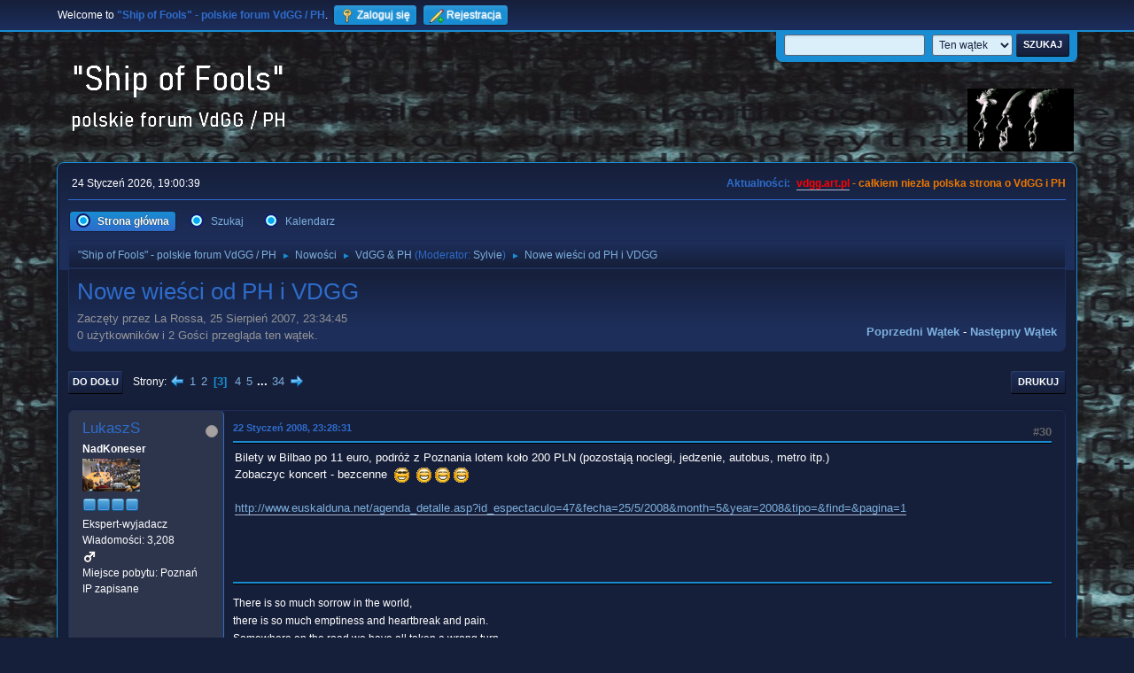

--- FILE ---
content_type: text/html; charset=UTF-8
request_url: https://vdgg.art.pl/forum/index.php?PHPSESSID=f950c02bb12e7c4761170f4c38b1efb2&topic=25.msg1271
body_size: 10845
content:
<!DOCTYPE html>
<html lang="pl-PL">
<head>
	<meta charset="UTF-8">
	<link rel="stylesheet" href="https://vdgg.art.pl/forum/Themes/Blue_Space2.1.2a/css/minified_7629cc85472faeb0192d080ff140fd84.css?smf216_1750967224">
	<style>
	img.avatar { max-width: 65px !important; max-height: 65px !important; }
	
	</style>
	<script>
		var smf_theme_url = "https://vdgg.art.pl/forum/Themes/Blue_Space2.1.2a";
		var smf_default_theme_url = "https://vdgg.art.pl/forum/Themes/default";
		var smf_images_url = "https://vdgg.art.pl/forum/Themes/Blue_Space2.1.2a/images";
		var smf_smileys_url = "https://vdgg.art.pl/forum/Smileys";
		var smf_smiley_sets = "default,classic,aaron,akyhne,fugue,alienine";
		var smf_smiley_sets_default = "akyhne";
		var smf_avatars_url = "https://vdgg.art.pl/forum/avatars";
		var smf_scripturl = "https://vdgg.art.pl/forum/index.php?PHPSESSID=f950c02bb12e7c4761170f4c38b1efb2&amp;";
		var smf_iso_case_folding = false;
		var smf_charset = "UTF-8";
		var smf_session_id = "c4869bbcdb9caff8ffe9a3defcbf6717";
		var smf_session_var = "cf0fef1";
		var smf_member_id = 0;
		var ajax_notification_text = 'Ładowanie...';
		var help_popup_heading_text = 'Zagubiłeś się? Pozwól mi wyjaśnić:';
		var banned_text = 'Przepraszamy Gość, zostałeś zbanowany na tym forum!';
		var smf_txt_expand = 'Rozwiń';
		var smf_txt_shrink = 'Zwiń';
		var smf_collapseAlt = 'Ukryj';
		var smf_expandAlt = 'Pokaż';
		var smf_quote_expand = false;
		var allow_xhjr_credentials = false;
	</script>
	<script src="https://ajax.googleapis.com/ajax/libs/jquery/3.6.3/jquery.min.js"></script>
	<script src="https://vdgg.art.pl/forum/Themes/default/scripts/jquery.sceditor.bbcode.min.js?smf216_1750967224"></script>
	<script src="https://vdgg.art.pl/forum/Themes/Blue_Space2.1.2a/scripts/minified_9f70d81ddca1de930045c02f588d302f.js?smf216_1750967224"></script>
	<script src="https://vdgg.art.pl/forum/Themes/Blue_Space2.1.2a/scripts/minified_c450495f9af49152717e2b715c413b1f.js?smf216_1750967224" defer></script>
	<script>
		var smf_smileys_url = 'https://vdgg.art.pl/forum/Smileys/akyhne';
		var bbc_quote_from = 'Cytat';
		var bbc_quote = 'Cytat';
		var bbc_search_on = 'w';
	var smf_you_sure ='Na pewno chcesz to zrobić?';
	</script>
	<title>Nowe wieści od PH i VDGG - Strona 3</title>
	<meta name="viewport" content="width=device-width, initial-scale=1">
	<meta property="og:site_name" content=""Ship of Fools" - polskie forum VdGG / PH">
	<meta property="og:title" content="Nowe wieści od PH i VDGG - Strona 3">
	<meta property="og:url" content="https://vdgg.art.pl/forum/index.php/topic,25.30.html?PHPSESSID=f950c02bb12e7c4761170f4c38b1efb2">
	<meta property="og:description" content="Nowe wieści od PH i VDGG - Strona 3">
	<meta name="description" content="Nowe wieści od PH i VDGG - Strona 3">
	<meta name="theme-color" content="#557EA0">
	<meta name="robots" content="noindex">
	<link rel="canonical" href="https://vdgg.art.pl/forum/index.php?topic=25.30">
	<link rel="help" href="https://vdgg.art.pl/forum/index.php?PHPSESSID=f950c02bb12e7c4761170f4c38b1efb2&amp;action=help">
	<link rel="contents" href="https://vdgg.art.pl/forum/index.php?PHPSESSID=f950c02bb12e7c4761170f4c38b1efb2&amp;">
	<link rel="search" href="https://vdgg.art.pl/forum/index.php?PHPSESSID=f950c02bb12e7c4761170f4c38b1efb2&amp;action=search">
	<link rel="alternate" type="application/rss+xml" title="&quot;Ship of Fools&quot; - polskie forum VdGG / PH - RSS" href="https://vdgg.art.pl/forum/index.php?PHPSESSID=f950c02bb12e7c4761170f4c38b1efb2&amp;action=.xml;type=rss2;board=13">
	<link rel="alternate" type="application/atom+xml" title="&quot;Ship of Fools&quot; - polskie forum VdGG / PH - Atom" href="https://vdgg.art.pl/forum/index.php?PHPSESSID=f950c02bb12e7c4761170f4c38b1efb2&amp;action=.xml;type=atom;board=13">
	<link rel="next" href="https://vdgg.art.pl/forum/index.php/topic,25.45.html?PHPSESSID=f950c02bb12e7c4761170f4c38b1efb2">
	<link rel="prev" href="https://vdgg.art.pl/forum/index.php/topic,25.15.html?PHPSESSID=f950c02bb12e7c4761170f4c38b1efb2">
	<link rel="index" href="https://vdgg.art.pl/forum/index.php/board,13.0.html?PHPSESSID=f950c02bb12e7c4761170f4c38b1efb2">
        <!-- App Indexing for Google Search -->
        <link href="android-app://com.quoord.tapatalkpro.activity/tapatalk/vdgg.art.pl/forum/?location=topic&amp;fid=13&amp;tid=25&amp;perpage=15&amp;page=3&amp;channel=google-indexing" rel="alternate" />
        <link href="ios-app://307880732/tapatalk/vdgg.art.pl/forum/?location=topic&amp;fid=13&amp;tid=25&amp;perpage=15&amp;page=3&amp;channel=google-indexing" rel="alternate" />
        
        <link href="https://groups.tapatalk-cdn.com/static/manifest/manifest.json" rel="manifest">
        
        <meta name="apple-itunes-app" content="app-id=307880732, affiliate-data=at=10lR7C, app-argument=tapatalk://vdgg.art.pl/forum/?location=topic&fid=13&tid=25&perpage=15&page=3" />
        
</head>
<body id="chrome" class="action_messageindex board_13">
<div id="footerfix">
	<div id="top_section">
		<div class="inner_wrap">
			<ul class="floatleft" id="top_info">
				<li class="welcome">
					Welcome to <strong>&quot;Ship of Fools&quot; - polskie forum VdGG / PH</strong>.
				</li>
				<li class="button_login">
					<a href="https://vdgg.art.pl/forum/index.php?PHPSESSID=f950c02bb12e7c4761170f4c38b1efb2&amp;action=login" class="open" onclick="return reqOverlayDiv(this.href, 'Zaloguj się', 'login');">
						<span class="main_icons login"></span>
						<span class="textmenu">Zaloguj się</span>
					</a>
				</li>
				<li class="button_signup">
					<a href="https://vdgg.art.pl/forum/index.php?PHPSESSID=f950c02bb12e7c4761170f4c38b1efb2&amp;action=signup" class="open">
						<span class="main_icons regcenter"></span>
						<span class="textmenu">Rejestracja</span>
					</a>
				</li>
			</ul>
			<form id="languages_form" method="get" class="floatright">
				<select id="language_select" name="language" onchange="this.form.submit()">
					<option value="english">English</option>
					<option value="polish" selected="selected">Polski</option>
				</select>
				<noscript>
					<input type="submit" value="Wykonaj!">
				</noscript>
			</form>
			<form id="search_form" class="floatright" action="https://vdgg.art.pl/forum/index.php?PHPSESSID=f950c02bb12e7c4761170f4c38b1efb2&amp;action=search2" method="post" accept-charset="UTF-8">
				<input type="search" name="search" value="">&nbsp;
				<select name="search_selection">
					<option value="all">Całe Forum </option>
					<option value="topic" selected>Ten wątek</option>
					<option value="board">To forum</option>
				</select>
				<input type="hidden" name="sd_topic" value="25">
				<input type="submit" name="search2" value="Szukaj" class="button">
				<input type="hidden" name="advanced" value="0">
			</form>
		</div><!-- .inner_wrap -->
	</div><!-- #top_section -->
	<div id="header">
		<h1 class="forumtitle">
 <a href="https://vdgg.art.pl/forum/index.php?PHPSESSID=f950c02bb12e7c4761170f4c38b1efb2&amp;"><img src="https://vdgg.art.pl/forum/Themes/Blue_Space2.1.2a/images/logo.png" alt=""Ship of Fools" - polskie forum VdGG / PH" title=""Ship of Fools" - polskie forum VdGG / PH" /></a>
 </h1>
		<img id="smflogo" src="https://vdgg.art.pl/forum/Themes/Blue_Space2.1.2a/images/logop.jpg" alt="Simple Machines Forum" title="Simple Machines Forum">
	</div>
	<div id="wrapper">
		<div id="upper_section">
			<div id="inner_section">
				<div id="inner_wrap" class="hide_720">
					<div class="user">
						<time datetime="2026-01-24T18:00:39Z">24 Styczeń 2026, 19:00:39</time>
					</div>
					<div class="news">
						<h2>Aktualności: </h2>
						<p><b><span style="color: red;" class="bbc_color"><a href="http://vdgg.art.pl" class="bbc_link" target="_blank" rel="noopener">vdgg.art.pl</a></span><span style="color: #EA7500;" class="bbc_color"> - całkiem niezła polska strona o VdGG i PH</span></b></p>
					</div>
				</div>
				<a class="mobile_user_menu">
					<span class="menu_icon"></span>
					<span class="text_menu">Menu główne</span>
				</a>
				<div id="main_menu">
					<div id="mobile_user_menu" class="popup_container">
						<div class="popup_window description">
							<div class="popup_heading">Menu główne
								<a href="javascript:void(0);" class="main_icons hide_popup"></a>
							</div>
							
					<ul class="dropmenu menu_nav">
						<li class="button_home">
							<a class="active" href="https://vdgg.art.pl/forum/index.php?PHPSESSID=f950c02bb12e7c4761170f4c38b1efb2&amp;">
								<span class="main_icons home"></span><span class="textmenu">Strona główna</span>
							</a>
						</li>
						<li class="button_search">
							<a href="https://vdgg.art.pl/forum/index.php?PHPSESSID=f950c02bb12e7c4761170f4c38b1efb2&amp;action=search">
								<span class="main_icons search"></span><span class="textmenu">Szukaj</span>
							</a>
						</li>
						<li class="button_calendar">
							<a href="https://vdgg.art.pl/forum/index.php?PHPSESSID=f950c02bb12e7c4761170f4c38b1efb2&amp;action=calendar">
								<span class="main_icons calendar"></span><span class="textmenu">Kalendarz</span>
							</a>
						</li>
					</ul><!-- .menu_nav -->
						</div>
					</div>
				</div>
				<div class="navigate_section">
					<ul>
						<li>
							<a href="https://vdgg.art.pl/forum/index.php?PHPSESSID=f950c02bb12e7c4761170f4c38b1efb2&amp;"><span>&quot;Ship of Fools&quot; - polskie forum VdGG / PH</span></a>
						</li>
						<li>
							<span class="dividers"> &#9658; </span>
							<a href="https://vdgg.art.pl/forum/index.php?PHPSESSID=f950c02bb12e7c4761170f4c38b1efb2&amp;#c6"><span>Nowości</span></a>
						</li>
						<li>
							<span class="dividers"> &#9658; </span>
							<a href="https://vdgg.art.pl/forum/index.php/board,13.0.html?PHPSESSID=f950c02bb12e7c4761170f4c38b1efb2"><span>VdGG &amp; PH</span></a> <span class="board_moderators">(Moderator: <a href="https://vdgg.art.pl/forum/index.php?PHPSESSID=f950c02bb12e7c4761170f4c38b1efb2&amp;action=profile;u=39" title="Moderator działu">Sylvie</a>)</span>
						</li>
						<li class="last">
							<span class="dividers"> &#9658; </span>
							<a href="https://vdgg.art.pl/forum/index.php/topic,25.0.html?PHPSESSID=f950c02bb12e7c4761170f4c38b1efb2"><span>Nowe wieści od PH i VDGG</span></a>
						</li>
					</ul>
				</div><!-- .navigate_section -->
			</div><!-- #inner_section -->
		</div><!-- #upper_section -->
		<div id="content_section">
			<div id="main_content_section">
		<div id="display_head" class="information">
			<h2 class="display_title">
				<span id="top_subject">Nowe wieści od PH i VDGG</span>
			</h2>
			<p>Zaczęty przez La Rossa, 25 Sierpień 2007, 23:34:45</p>
			<span class="nextlinks floatright"><a href="https://vdgg.art.pl/forum/index.php/topic,25.0/prev_next,prev.html?PHPSESSID=f950c02bb12e7c4761170f4c38b1efb2#new">Poprzedni wątek</a> - <a href="https://vdgg.art.pl/forum/index.php/topic,25.0/prev_next,next.html?PHPSESSID=f950c02bb12e7c4761170f4c38b1efb2#new">Następny wątek</a></span>
			<p>0 użytkowników i 2 Gości przegląda ten wątek.
			</p>
		</div><!-- #display_head -->
		<a id="new"></a>
		<div class="pagesection top">
			
		<div class="buttonlist floatright">
			
				<a class="button button_strip_print" href="https://vdgg.art.pl/forum/index.php?PHPSESSID=f950c02bb12e7c4761170f4c38b1efb2&amp;action=printpage;topic=25.0"  rel="nofollow">Drukuj</a>
		</div>
			 
			<div class="pagelinks floatleft">
				<a href="#bot" class="button">Do dołu</a>
				<span class="pages">Strony</span><a class="nav_page" href="https://vdgg.art.pl/forum/index.php/topic,25.15.html?PHPSESSID=f950c02bb12e7c4761170f4c38b1efb2"><span class="main_icons previous_page"></span></a> <a class="nav_page" href="https://vdgg.art.pl/forum/index.php/topic,25.0.html?PHPSESSID=f950c02bb12e7c4761170f4c38b1efb2">1</a> <a class="nav_page" href="https://vdgg.art.pl/forum/index.php/topic,25.15.html?PHPSESSID=f950c02bb12e7c4761170f4c38b1efb2">2</a> <span class="current_page">3</span> <a class="nav_page" href="https://vdgg.art.pl/forum/index.php/topic,25.45.html?PHPSESSID=f950c02bb12e7c4761170f4c38b1efb2">4</a> <a class="nav_page" href="https://vdgg.art.pl/forum/index.php/topic,25.60.html?PHPSESSID=f950c02bb12e7c4761170f4c38b1efb2">5</a> <span class="expand_pages" onclick="expandPages(this, '&lt;a class=&quot;nav_page&quot; href=&quot;' + smf_scripturl + '?topic=25.%1$d&quot;&gt;%2$s&lt;/a&gt; ', 75, 495, 15);"> ... </span><a class="nav_page" href="https://vdgg.art.pl/forum/index.php/topic,25.495.html?PHPSESSID=f950c02bb12e7c4761170f4c38b1efb2">34</a> <a class="nav_page" href="https://vdgg.art.pl/forum/index.php/topic,25.45.html?PHPSESSID=f950c02bb12e7c4761170f4c38b1efb2"><span class="main_icons next_page"></span></a> 
			</div>
		<div class="mobile_buttons floatright">
			<a class="button mobile_act">Akcje użytkownika</a>
			
		</div>
		</div>
		<div id="forumposts">
			<form action="https://vdgg.art.pl/forum/index.php?PHPSESSID=f950c02bb12e7c4761170f4c38b1efb2&amp;action=quickmod2;topic=25.30" method="post" accept-charset="UTF-8" name="quickModForm" id="quickModForm" onsubmit="return oQuickModify.bInEditMode ? oQuickModify.modifySave('c4869bbcdb9caff8ffe9a3defcbf6717', 'cf0fef1') : false">
				<div class="windowbg" id="msg1271">
					
					<div class="post_wrapper">
						<div class="poster">
							<h4>
								<span class="off" title="Offline"></span>
								<a href="https://vdgg.art.pl/forum/index.php?PHPSESSID=f950c02bb12e7c4761170f4c38b1efb2&amp;action=profile;u=15" title="Zobacz profil LukaszS">LukaszS</a>
							</h4>
							<ul class="user_info">
								<li class="membergroup">NadKoneser</li>
								<li class="avatar">
									<a href="https://vdgg.art.pl/forum/index.php?PHPSESSID=f950c02bb12e7c4761170f4c38b1efb2&amp;action=profile;u=15"><img class="avatar" src="https://vdgg.art.pl/forum/custom_avatar/avatar_15_1755967407.png" alt=""></a>
								</li>
								<li class="icons"><img src="https://vdgg.art.pl/forum/Themes/Blue_Space2.1.2a/images/membericons/icongmod.png" alt="*"><img src="https://vdgg.art.pl/forum/Themes/Blue_Space2.1.2a/images/membericons/icongmod.png" alt="*"><img src="https://vdgg.art.pl/forum/Themes/Blue_Space2.1.2a/images/membericons/icongmod.png" alt="*"><img src="https://vdgg.art.pl/forum/Themes/Blue_Space2.1.2a/images/membericons/icongmod.png" alt="*"></li>
								<li class="postgroup">Ekspert-wyjadacz</li>
								<li class="postcount">Wiadomości: 3,208</li>
								<li class="im_icons">
									<ol>
										<li class="custom cust_gender"><span class=" main_icons gender_1" title="Mężczyzna"></span></li>
									</ol>
								</li>
								<li class="profile">
									<ol class="profile_icons">
									</ol>
								</li><!-- .profile -->
								<li class="custom cust_loca">Miejsce pobytu: Poznań</li>
								<li class="poster_ip">IP zapisane</li>
							</ul>
						</div><!-- .poster -->
						<div class="postarea">
							<div class="keyinfo">
								<div id="subject_1271" class="subject_title subject_hidden">
									<a href="https://vdgg.art.pl/forum/index.php?PHPSESSID=f950c02bb12e7c4761170f4c38b1efb2&amp;msg=1271" rel="nofollow">Odp: Nowe wieści od PH</a>
								</div>
								<span class="page_number floatright">#30</span>
								<div class="postinfo">
									<span class="messageicon"  style="position: absolute; z-index: -1;">
										<img src="https://vdgg.art.pl/forum/Themes/Blue_Space2.1.2a/images/post/xx.png" alt="">
									</span>
									<a href="https://vdgg.art.pl/forum/index.php?PHPSESSID=f950c02bb12e7c4761170f4c38b1efb2&amp;msg=1271" rel="nofollow" title="Odpowiedź #30 - Odp: Nowe wieści od PH" class="smalltext">22 Styczeń 2008, 23:28:31</a>
									<span class="spacer"></span>
									<span class="smalltext modified floatright" id="modified_1271">
									</span>
								</div>
								<div id="msg_1271_quick_mod"></div>
							</div><!-- .keyinfo -->
							<div class="post">
								<div class="inner" data-msgid="1271" id="msg_1271">
									Bilety w Bilbao po 11 euro, podróż z Poznania lotem koło 200 PLN (pozostają noclegi, jedzenie, autobus, metro itp.)<br />Zobaczyc koncert - bezcenne&nbsp; <img src="https://vdgg.art.pl/forum/Smileys/akyhne/cool.gif" alt="8&#41;" title="Spoko" class="smiley">&nbsp; <img src="https://vdgg.art.pl/forum/Smileys/akyhne/grin.gif" alt=";D" title="Duży uśmiech" class="smiley"> <img src="https://vdgg.art.pl/forum/Smileys/akyhne/grin.gif" alt=";D" title="Duży uśmiech" class="smiley"> <img src="https://vdgg.art.pl/forum/Smileys/akyhne/grin.gif" alt=";D" title="Duży uśmiech" class="smiley"><br /><br /><a href="http://www.euskalduna.net/agenda_detalle.asp?id_espectaculo=47&amp;fecha=25/5/2008&amp;month=5&amp;year=2008&amp;tipo=&amp;find=&amp;pagina=1" class="bbc_link" target="_blank" rel="noopener">http://www.euskalduna.net/agenda_detalle.asp?id_espectaculo=47&amp;fecha=25/5/2008&amp;month=5&amp;year=2008&amp;tipo=&amp;find=&amp;pagina=1</a><br /><br /><br /><br />
								</div>
							</div><!-- .post -->
							<div class="under_message">
							</div><!-- .under_message -->
						</div><!-- .postarea -->
						<div class="moderatorbar">
							<div class="signature" id="msg_1271_signature">
								There is so much sorrow in the world,<br>there is so much emptiness and heartbreak and pain.<br>Somewhere on the road we have all taken a wrong turn...<br>how can we build the right path again?
							</div>
						</div><!-- .moderatorbar -->
					</div><!-- .post_wrapper -->
				</div><!-- $message[css_class] -->
				<hr class="post_separator">
				<div class="windowbg" id="msg1273">
					
					
					<div class="post_wrapper">
						<div class="poster">
							<h4>
								<span class="off" title="Offline"></span>
								<a href="https://vdgg.art.pl/forum/index.php?PHPSESSID=f950c02bb12e7c4761170f4c38b1efb2&amp;action=profile;u=1" title="Zobacz profil Hennos">Hennos</a>
							</h4>
							<ul class="user_info">
								<li class="membergroup">Central Scrutinizer</li>
								<li class="avatar">
									<a href="https://vdgg.art.pl/forum/index.php?PHPSESSID=f950c02bb12e7c4761170f4c38b1efb2&amp;action=profile;u=1"><img class="avatar" src="https://vdgg.art.pl/forum/custom_avatar/avatar_1_1389146154.png" alt=""></a>
								</li>
								<li class="icons"><img src="https://vdgg.art.pl/forum/Themes/Blue_Space2.1.2a/images/membericons/admin.png" alt="*"></li>
								<li class="postgroup">Ekspert-wyjadacz</li>
								<li class="postcount">Wiadomości: 1,046</li>
								<li class="im_icons">
									<ol>
										<li class="custom cust_gender"><span class=" main_icons gender_1" title="Mężczyzna"></span></li>
									</ol>
								</li>
								<li class="profile">
									<ol class="profile_icons">
										<li><a href="https://vdgg.art.pl" title="Polska strona o VdGG i Peterze Hammillu" target="_blank" rel="noopener"><span class="main_icons www centericon" title="Polska strona o VdGG i Peterze Hammillu"></span></a></li>
									</ol>
								</li><!-- .profile -->
								<li class="custom cust_loca">Miejsce pobytu: Płońsk</li>
								<li class="poster_ip">IP zapisane</li>
							</ul>
						</div><!-- .poster -->
						<div class="postarea">
							<div class="keyinfo">
								<div id="subject_1273" class="subject_title subject_hidden">
									<a href="https://vdgg.art.pl/forum/index.php?PHPSESSID=f950c02bb12e7c4761170f4c38b1efb2&amp;msg=1273" rel="nofollow">Odp: Nowe wieści od PH</a>
								</div>
								<span class="page_number floatright">#31</span>
								<div class="postinfo">
									<span class="messageicon"  style="position: absolute; z-index: -1;">
										<img src="https://vdgg.art.pl/forum/Themes/Blue_Space2.1.2a/images/post/xx.png" alt="">
									</span>
									<a href="https://vdgg.art.pl/forum/index.php?PHPSESSID=f950c02bb12e7c4761170f4c38b1efb2&amp;msg=1273" rel="nofollow" title="Odpowiedź #31 - Odp: Nowe wieści od PH" class="smalltext">22 Styczeń 2008, 23:47:32</a>
									<span class="spacer"></span>
									<span class="smalltext modified floatright" id="modified_1273">
									</span>
								</div>
								<div id="msg_1273_quick_mod"></div>
							</div><!-- .keyinfo -->
							<div class="post">
								<div class="inner" data-msgid="1273" id="msg_1273">
									<blockquote class="bbc_standard_quote"><cite><a href="https://vdgg.art.pl/forum/index.php/topic,25.msg1271.html?PHPSESSID=f950c02bb12e7c4761170f4c38b1efb2#msg1271">Cytat: LukaszS w 22 Styczeń 2008, 23:28:31</a></cite><br />Bilety w Bilbao po 11 euro, podróż z Poznania lotem koło 200 PLN (pozostają noclegi, jedzenie, autobus, metro itp.)<br />Zobaczyc koncert - bezcenne&nbsp; <img src="https://vdgg.art.pl/forum/Smileys/akyhne/cool.gif" alt="8&#41;" title="Spoko" class="smiley">&nbsp; <img src="https://vdgg.art.pl/forum/Smileys/akyhne/grin.gif" alt=";D" title="Duży uśmiech" class="smiley"> <img src="https://vdgg.art.pl/forum/Smileys/akyhne/grin.gif" alt=";D" title="Duży uśmiech" class="smiley"> <img src="https://vdgg.art.pl/forum/Smileys/akyhne/grin.gif" alt=";D" title="Duży uśmiech" class="smiley"><br /></blockquote><br />No to leć i po powrocie zamieść relacje na forum <img src="https://vdgg.art.pl/forum/Smileys/akyhne/grin.gif" alt=";D" title="Duży uśmiech" class="smiley"> <img src="https://vdgg.art.pl/forum/Smileys/akyhne/cool.gif" alt="8&#41;" title="Spoko" class="smiley">
								</div>
							</div><!-- .post -->
							<div class="under_message">
							</div><!-- .under_message -->
						</div><!-- .postarea -->
						<div class="moderatorbar">
							<div class="signature" id="msg_1273_signature">
								Without deviation from the norm, progress is not possible - F. Zappa.
							</div>
						</div><!-- .moderatorbar -->
					</div><!-- .post_wrapper -->
				</div><!-- $message[css_class] -->
				<hr class="post_separator">
				<div class="windowbg" id="msg1390">
					
					
					<div class="post_wrapper">
						<div class="poster">
							<h4>
								<span class="off" title="Offline"></span>
								<a href="https://vdgg.art.pl/forum/index.php?PHPSESSID=f950c02bb12e7c4761170f4c38b1efb2&amp;action=profile;u=1" title="Zobacz profil Hennos">Hennos</a>
							</h4>
							<ul class="user_info">
								<li class="membergroup">Central Scrutinizer</li>
								<li class="avatar">
									<a href="https://vdgg.art.pl/forum/index.php?PHPSESSID=f950c02bb12e7c4761170f4c38b1efb2&amp;action=profile;u=1"><img class="avatar" src="https://vdgg.art.pl/forum/custom_avatar/avatar_1_1389146154.png" alt=""></a>
								</li>
								<li class="icons"><img src="https://vdgg.art.pl/forum/Themes/Blue_Space2.1.2a/images/membericons/admin.png" alt="*"></li>
								<li class="postgroup">Ekspert-wyjadacz</li>
								<li class="postcount">Wiadomości: 1,046</li>
								<li class="im_icons">
									<ol>
										<li class="custom cust_gender"><span class=" main_icons gender_1" title="Mężczyzna"></span></li>
									</ol>
								</li>
								<li class="profile">
									<ol class="profile_icons">
										<li><a href="https://vdgg.art.pl" title="Polska strona o VdGG i Peterze Hammillu" target="_blank" rel="noopener"><span class="main_icons www centericon" title="Polska strona o VdGG i Peterze Hammillu"></span></a></li>
									</ol>
								</li><!-- .profile -->
								<li class="custom cust_loca">Miejsce pobytu: Płońsk</li>
								<li class="poster_ip">IP zapisane</li>
							</ul>
						</div><!-- .poster -->
						<div class="postarea">
							<div class="keyinfo">
								<div id="subject_1390" class="subject_title subject_hidden">
									<a href="https://vdgg.art.pl/forum/index.php?PHPSESSID=f950c02bb12e7c4761170f4c38b1efb2&amp;msg=1390" rel="nofollow">Odp: Nowe wieści od PH i VDGG</a>
								</div>
								<span class="page_number floatright">#32</span>
								<div class="postinfo">
									<span class="messageicon"  style="position: absolute; z-index: -1;">
										<img src="https://vdgg.art.pl/forum/Themes/Blue_Space2.1.2a/images/post/xx.png" alt="">
									</span>
									<a href="https://vdgg.art.pl/forum/index.php?PHPSESSID=f950c02bb12e7c4761170f4c38b1efb2&amp;msg=1390" rel="nofollow" title="Odpowiedź #32 - Odp: Nowe wieści od PH i VDGG" class="smalltext">30 Styczeń 2008, 18:27:27</a>
									<span class="spacer"></span>
									<span class="smalltext modified floatright mvisible" id="modified_1390"><span class="lastedit">Ostatnia edycja</span>: 05 Luty 2008, 15:37:40 by Hennos
									</span>
								</div>
								<div id="msg_1390_quick_mod"></div>
							</div><!-- .keyinfo -->
							<div class="post">
								<div class="inner" data-msgid="1390" id="msg_1390">
									<span style="color: red;" class="bbc_color"><i>Pozostałe posty z tego wątku zostały wydzielone do nowego wątku o płycie &quot;Trisector&quot;.</i></span><br /><a href="http://vdgg.art.pl/forum/index.php?topic=86.0" class="bbc_link" target="_blank" rel="noopener">http://vdgg.art.pl/forum/index.php?topic=86.0</a>
								</div>
							</div><!-- .post -->
							<div class="under_message">
							</div><!-- .under_message -->
						</div><!-- .postarea -->
						<div class="moderatorbar">
							<div class="signature" id="msg_1390_signature">
								Without deviation from the norm, progress is not possible - F. Zappa.
							</div>
						</div><!-- .moderatorbar -->
					</div><!-- .post_wrapper -->
				</div><!-- $message[css_class] -->
				<hr class="post_separator">
				<div class="windowbg" id="msg1552">
					
					
					<div class="post_wrapper">
						<div class="poster">
							<h4>
								<span class="off" title="Offline"></span>
								<a href="https://vdgg.art.pl/forum/index.php?PHPSESSID=f950c02bb12e7c4761170f4c38b1efb2&amp;action=profile;u=9" title="Zobacz profil ceizurac">ceizurac</a>
							</h4>
							<ul class="user_info">
								<li class="membergroup">NadKoneser</li>
								<li class="avatar">
									<a href="https://vdgg.art.pl/forum/index.php?PHPSESSID=f950c02bb12e7c4761170f4c38b1efb2&amp;action=profile;u=9"><img class="avatar" src="https://vdgg.art.pl/forum/custom_avatar/avatar_9_1270160156.png" alt=""></a>
								</li>
								<li class="icons"><img src="https://vdgg.art.pl/forum/Themes/Blue_Space2.1.2a/images/membericons/icongmod.png" alt="*"><img src="https://vdgg.art.pl/forum/Themes/Blue_Space2.1.2a/images/membericons/icongmod.png" alt="*"><img src="https://vdgg.art.pl/forum/Themes/Blue_Space2.1.2a/images/membericons/icongmod.png" alt="*"><img src="https://vdgg.art.pl/forum/Themes/Blue_Space2.1.2a/images/membericons/icongmod.png" alt="*"></li>
								<li class="postgroup">Ekspert-wyjadacz</li>
								<li class="postcount">Wiadomości: 15,633</li>
								<li class="blurb">booty</li>
								<li class="im_icons">
									<ol>
										<li class="custom cust_gender"><span class=" main_icons gender_1" title="Mężczyzna"></span></li>
									</ol>
								</li>
								<li class="profile">
									<ol class="profile_icons">
									</ol>
								</li><!-- .profile -->
								<li class="custom cust_loca">Miejsce pobytu: Zabrze - miasto turystyki przemysłowej</li>
								<li class="poster_ip">IP zapisane</li>
							</ul>
						</div><!-- .poster -->
						<div class="postarea">
							<div class="keyinfo">
								<div id="subject_1552" class="subject_title subject_hidden">
									<a href="https://vdgg.art.pl/forum/index.php?PHPSESSID=f950c02bb12e7c4761170f4c38b1efb2&amp;msg=1552" rel="nofollow">Odp: Nowe wieści od PH i VDGG</a>
								</div>
								<span class="page_number floatright">#33</span>
								<div class="postinfo">
									<span class="messageicon"  style="position: absolute; z-index: -1;">
										<img src="https://vdgg.art.pl/forum/Themes/Blue_Space2.1.2a/images/post/xx.png" alt="">
									</span>
									<a href="https://vdgg.art.pl/forum/index.php?PHPSESSID=f950c02bb12e7c4761170f4c38b1efb2&amp;msg=1552" rel="nofollow" title="Odpowiedź #33 - Odp: Nowe wieści od PH i VDGG" class="smalltext">14 Luty 2008, 13:14:30</a>
									<span class="spacer"></span>
									<span class="smalltext modified floatright" id="modified_1552">
									</span>
								</div>
								<div id="msg_1552_quick_mod"></div>
							</div><!-- .keyinfo -->
							<div class="post">
								<div class="inner" data-msgid="1552" id="msg_1552">
									Nowe terminy koncertów PH/VDGG - ale niestety nie u nas na razie. Hiszpania, Japonia to nadal odległe kraje dla mojego portfela.&nbsp; &nbsp;<img src="https://vdgg.art.pl/forum/Smileys/akyhne/angry.gif" alt="&gt;&#58;&#40;" title="Zły" class="smiley"><br /><br /><a href="http://www.sofasound.com/touring.htm" class="bbc_link" target="_blank" rel="noopener">http://www.sofasound.com/touring.htm</a>
								</div>
							</div><!-- .post -->
							<div class="under_message">
							</div><!-- .under_message -->
						</div><!-- .postarea -->
						<div class="moderatorbar">
							<div class="signature" id="msg_1552_signature">
								There's the thing, hold it close.<br>You had your fling. You laid your ghosts.<br><br>Time to leave, close the door.<br>You can't believe you wanted more,<br>more or less, al for the best<br>in the end it's al behind you.<br><br>There's the thing, for all you know<br>it's time to let go.
							</div>
						</div><!-- .moderatorbar -->
					</div><!-- .post_wrapper -->
				</div><!-- $message[css_class] -->
				<hr class="post_separator">
				<div class="windowbg" id="msg2013">
					
					
					<div class="post_wrapper">
						<div class="poster">
							<h4>
								<span class="off" title="Offline"></span>
								<a href="https://vdgg.art.pl/forum/index.php?PHPSESSID=f950c02bb12e7c4761170f4c38b1efb2&amp;action=profile;u=9" title="Zobacz profil ceizurac">ceizurac</a>
							</h4>
							<ul class="user_info">
								<li class="membergroup">NadKoneser</li>
								<li class="avatar">
									<a href="https://vdgg.art.pl/forum/index.php?PHPSESSID=f950c02bb12e7c4761170f4c38b1efb2&amp;action=profile;u=9"><img class="avatar" src="https://vdgg.art.pl/forum/custom_avatar/avatar_9_1270160156.png" alt=""></a>
								</li>
								<li class="icons"><img src="https://vdgg.art.pl/forum/Themes/Blue_Space2.1.2a/images/membericons/icongmod.png" alt="*"><img src="https://vdgg.art.pl/forum/Themes/Blue_Space2.1.2a/images/membericons/icongmod.png" alt="*"><img src="https://vdgg.art.pl/forum/Themes/Blue_Space2.1.2a/images/membericons/icongmod.png" alt="*"><img src="https://vdgg.art.pl/forum/Themes/Blue_Space2.1.2a/images/membericons/icongmod.png" alt="*"></li>
								<li class="postgroup">Ekspert-wyjadacz</li>
								<li class="postcount">Wiadomości: 15,633</li>
								<li class="blurb">booty</li>
								<li class="im_icons">
									<ol>
										<li class="custom cust_gender"><span class=" main_icons gender_1" title="Mężczyzna"></span></li>
									</ol>
								</li>
								<li class="profile">
									<ol class="profile_icons">
									</ol>
								</li><!-- .profile -->
								<li class="custom cust_loca">Miejsce pobytu: Zabrze - miasto turystyki przemysłowej</li>
								<li class="poster_ip">IP zapisane</li>
							</ul>
						</div><!-- .poster -->
						<div class="postarea">
							<div class="keyinfo">
								<div id="subject_2013" class="subject_title subject_hidden">
									<a href="https://vdgg.art.pl/forum/index.php?PHPSESSID=f950c02bb12e7c4761170f4c38b1efb2&amp;msg=2013" rel="nofollow">Odp: Nowe wieści od PH i VDGG</a>
								</div>
								<span class="page_number floatright">#34</span>
								<div class="postinfo">
									<span class="messageicon"  style="position: absolute; z-index: -1;">
										<img src="https://vdgg.art.pl/forum/Themes/Blue_Space2.1.2a/images/post/xx.png" alt="">
									</span>
									<a href="https://vdgg.art.pl/forum/index.php?PHPSESSID=f950c02bb12e7c4761170f4c38b1efb2&amp;msg=2013" rel="nofollow" title="Odpowiedź #34 - Odp: Nowe wieści od PH i VDGG" class="smalltext">01 Kwiecień 2008, 21:17:23</a>
									<span class="spacer"></span>
									<span class="smalltext modified floatright" id="modified_2013">
									</span>
								</div>
								<div id="msg_2013_quick_mod"></div>
							</div><!-- .keyinfo -->
							<div class="post">
								<div class="inner" data-msgid="2013" id="msg_2013">
									To nie żarty:<br /><br />Van der Graaf Generator at the Royal Northern College of Music, Manchester<br />March 27th 2008<br /><br />Interference Patterns<br />Scorched Earth<br />(In the) Black Room<br />Lemmings<br />Lifetime<br />All That Before<br />Still Life<br />Over the Hill<br />(We Are) Not Here<br />Man-Erg<br /><br />Nutter Alert <br /><br /><br />Van der Graaf Generator at the Teatro E. Solvay, Rosignano Marittimo, Italy<br />March 29th 2008 <br />Meurglys III, The Songwriter&#39;s Guild<br />Interference Patterns<br />Every Bloody Emperor<br />Lifetime<br />All that Before<br />Over the Hill<br />(We Are) Not Here<br />The Sleepwalkers<br />Man Erg<br /><br />Childlike Faith in Childhood&#39;s End <br /><br /><br />Van der Graaf Generator at the Melkweg, Amsterdam, Holland<br />March 31st 2008<br /><br />Interference Patterns<br />Scorched Earth<br />Nutter Alert<br />Lemmings<br />Lifetime<br />All that Before<br />Meurglys III, The Songwriter&#39;s Guild<br />Over the Hill<br />(We Are) Not Here<br />Man Erg<br /><br />Still Life <br /><br /><br />Ostatni z koncertów wczorajszy już idzie...<br />Więcej na <a href="http://www.vandergraafgenerator.co.uk/" class="bbc_link" target="_blank" rel="noopener">http://www.vandergraafgenerator.co.uk/</a>
								</div>
							</div><!-- .post -->
							<div class="under_message">
							</div><!-- .under_message -->
						</div><!-- .postarea -->
						<div class="moderatorbar">
							<div class="signature" id="msg_2013_signature">
								There's the thing, hold it close.<br>You had your fling. You laid your ghosts.<br><br>Time to leave, close the door.<br>You can't believe you wanted more,<br>more or less, al for the best<br>in the end it's al behind you.<br><br>There's the thing, for all you know<br>it's time to let go.
							</div>
						</div><!-- .moderatorbar -->
					</div><!-- .post_wrapper -->
				</div><!-- $message[css_class] -->
				<hr class="post_separator">
				<div class="windowbg" id="msg2031">
					
					
					<div class="post_wrapper">
						<div class="poster">
							<h4>
								<span class="off" title="Offline"></span>
								<a href="https://vdgg.art.pl/forum/index.php?PHPSESSID=f950c02bb12e7c4761170f4c38b1efb2&amp;action=profile;u=15" title="Zobacz profil LukaszS">LukaszS</a>
							</h4>
							<ul class="user_info">
								<li class="membergroup">NadKoneser</li>
								<li class="avatar">
									<a href="https://vdgg.art.pl/forum/index.php?PHPSESSID=f950c02bb12e7c4761170f4c38b1efb2&amp;action=profile;u=15"><img class="avatar" src="https://vdgg.art.pl/forum/custom_avatar/avatar_15_1755967407.png" alt=""></a>
								</li>
								<li class="icons"><img src="https://vdgg.art.pl/forum/Themes/Blue_Space2.1.2a/images/membericons/icongmod.png" alt="*"><img src="https://vdgg.art.pl/forum/Themes/Blue_Space2.1.2a/images/membericons/icongmod.png" alt="*"><img src="https://vdgg.art.pl/forum/Themes/Blue_Space2.1.2a/images/membericons/icongmod.png" alt="*"><img src="https://vdgg.art.pl/forum/Themes/Blue_Space2.1.2a/images/membericons/icongmod.png" alt="*"></li>
								<li class="postgroup">Ekspert-wyjadacz</li>
								<li class="postcount">Wiadomości: 3,208</li>
								<li class="im_icons">
									<ol>
										<li class="custom cust_gender"><span class=" main_icons gender_1" title="Mężczyzna"></span></li>
									</ol>
								</li>
								<li class="profile">
									<ol class="profile_icons">
									</ol>
								</li><!-- .profile -->
								<li class="custom cust_loca">Miejsce pobytu: Poznań</li>
								<li class="poster_ip">IP zapisane</li>
							</ul>
						</div><!-- .poster -->
						<div class="postarea">
							<div class="keyinfo">
								<div id="subject_2031" class="subject_title subject_hidden">
									<a href="https://vdgg.art.pl/forum/index.php?PHPSESSID=f950c02bb12e7c4761170f4c38b1efb2&amp;msg=2031" rel="nofollow">Odp: Nowe wieści od PH i VDGG</a>
								</div>
								<span class="page_number floatright">#35</span>
								<div class="postinfo">
									<span class="messageicon"  style="position: absolute; z-index: -1;">
										<img src="https://vdgg.art.pl/forum/Themes/Blue_Space2.1.2a/images/post/xx.png" alt="">
									</span>
									<a href="https://vdgg.art.pl/forum/index.php?PHPSESSID=f950c02bb12e7c4761170f4c38b1efb2&amp;msg=2031" rel="nofollow" title="Odpowiedź #35 - Odp: Nowe wieści od PH i VDGG" class="smalltext">03 Kwiecień 2008, 10:35:00</a>
									<span class="spacer"></span>
									<span class="smalltext modified floatright" id="modified_2031">
									</span>
								</div>
								<div id="msg_2031_quick_mod"></div>
							</div><!-- .keyinfo -->
							<div class="post">
								<div class="inner" data-msgid="2031" id="msg_2031">
									<a href="http://www.gaudela.net/gar/index-e.html" class="bbc_link" target="_blank" rel="noopener">http://www.gaudela.net/gar/index-e.html</a><br /><br />Festiwal&nbsp; 5- 6 kwietnia zagra VDGG
								</div>
							</div><!-- .post -->
							<div class="under_message">
							</div><!-- .under_message -->
						</div><!-- .postarea -->
						<div class="moderatorbar">
							<div class="signature" id="msg_2031_signature">
								There is so much sorrow in the world,<br>there is so much emptiness and heartbreak and pain.<br>Somewhere on the road we have all taken a wrong turn...<br>how can we build the right path again?
							</div>
						</div><!-- .moderatorbar -->
					</div><!-- .post_wrapper -->
				</div><!-- $message[css_class] -->
				<hr class="post_separator">
				<div class="windowbg" id="msg2036">
					
					
					<div class="post_wrapper">
						<div class="poster">
							<h4>
								<span class="off" title="Offline"></span>
								<a href="https://vdgg.art.pl/forum/index.php?PHPSESSID=f950c02bb12e7c4761170f4c38b1efb2&amp;action=profile;u=9" title="Zobacz profil ceizurac">ceizurac</a>
							</h4>
							<ul class="user_info">
								<li class="membergroup">NadKoneser</li>
								<li class="avatar">
									<a href="https://vdgg.art.pl/forum/index.php?PHPSESSID=f950c02bb12e7c4761170f4c38b1efb2&amp;action=profile;u=9"><img class="avatar" src="https://vdgg.art.pl/forum/custom_avatar/avatar_9_1270160156.png" alt=""></a>
								</li>
								<li class="icons"><img src="https://vdgg.art.pl/forum/Themes/Blue_Space2.1.2a/images/membericons/icongmod.png" alt="*"><img src="https://vdgg.art.pl/forum/Themes/Blue_Space2.1.2a/images/membericons/icongmod.png" alt="*"><img src="https://vdgg.art.pl/forum/Themes/Blue_Space2.1.2a/images/membericons/icongmod.png" alt="*"><img src="https://vdgg.art.pl/forum/Themes/Blue_Space2.1.2a/images/membericons/icongmod.png" alt="*"></li>
								<li class="postgroup">Ekspert-wyjadacz</li>
								<li class="postcount">Wiadomości: 15,633</li>
								<li class="blurb">booty</li>
								<li class="im_icons">
									<ol>
										<li class="custom cust_gender"><span class=" main_icons gender_1" title="Mężczyzna"></span></li>
									</ol>
								</li>
								<li class="profile">
									<ol class="profile_icons">
									</ol>
								</li><!-- .profile -->
								<li class="custom cust_loca">Miejsce pobytu: Zabrze - miasto turystyki przemysłowej</li>
								<li class="poster_ip">IP zapisane</li>
							</ul>
						</div><!-- .poster -->
						<div class="postarea">
							<div class="keyinfo">
								<div id="subject_2036" class="subject_title subject_hidden">
									<a href="https://vdgg.art.pl/forum/index.php?PHPSESSID=f950c02bb12e7c4761170f4c38b1efb2&amp;msg=2036" rel="nofollow">Odp: Nowe wieści od PH i VDGG</a>
								</div>
								<span class="page_number floatright">#36</span>
								<div class="postinfo">
									<span class="messageicon"  style="position: absolute; z-index: -1;">
										<img src="https://vdgg.art.pl/forum/Themes/Blue_Space2.1.2a/images/post/xx.png" alt="">
									</span>
									<a href="https://vdgg.art.pl/forum/index.php?PHPSESSID=f950c02bb12e7c4761170f4c38b1efb2&amp;msg=2036" rel="nofollow" title="Odpowiedź #36 - Odp: Nowe wieści od PH i VDGG" class="smalltext">03 Kwiecień 2008, 17:57:33</a>
									<span class="spacer"></span>
									<span class="smalltext modified floatright" id="modified_2036">
									</span>
								</div>
								<div id="msg_2036_quick_mod"></div>
							</div><!-- .keyinfo -->
							<div class="post">
								<div class="inner" data-msgid="2036" id="msg_2036">
									2nd April Van der Graaf Generator Live at Wulfrun Hall, WOLVERHAMPTON<br /><br />　 1. Interference Patterns<br />　 2. (In the) Black Room<br />　 3. Lemmings<br />　 4. Lifetime<br />　 5. The Sleepwalkers<br />　 6. Gog<br />　 7. All That Before<br />　 8. Over the Hill<br />　 9. (We are) Not Here<br />　10. Man-Erg<br /><br />＝encore＝<br /><br />　11. Nutter Alert
								</div>
							</div><!-- .post -->
							<div class="under_message">
							</div><!-- .under_message -->
						</div><!-- .postarea -->
						<div class="moderatorbar">
							<div class="signature" id="msg_2036_signature">
								There's the thing, hold it close.<br>You had your fling. You laid your ghosts.<br><br>Time to leave, close the door.<br>You can't believe you wanted more,<br>more or less, al for the best<br>in the end it's al behind you.<br><br>There's the thing, for all you know<br>it's time to let go.
							</div>
						</div><!-- .moderatorbar -->
					</div><!-- .post_wrapper -->
				</div><!-- $message[css_class] -->
				<hr class="post_separator">
				<div class="windowbg" id="msg2038">
					
					
					<div class="post_wrapper">
						<div class="poster">
							<h4>
								<span class="off" title="Offline"></span>
								<a href="https://vdgg.art.pl/forum/index.php?PHPSESSID=f950c02bb12e7c4761170f4c38b1efb2&amp;action=profile;u=14" title="Zobacz profil Tomek">Tomek</a>
							</h4>
							<ul class="user_info">
								<li class="membergroup">Koneser</li>
								<li class="avatar">
									<a href="https://vdgg.art.pl/forum/index.php?PHPSESSID=f950c02bb12e7c4761170f4c38b1efb2&amp;action=profile;u=14"><img class="avatar" src="http://img406.imageshack.us/img406/8764/lougty1.jpg" alt=""></a>
								</li>
								<li class="icons"><img src="https://vdgg.art.pl/forum/Themes/Blue_Space2.1.2a/images/membericons/icongmod.png" alt="*"><img src="https://vdgg.art.pl/forum/Themes/Blue_Space2.1.2a/images/membericons/icongmod.png" alt="*"><img src="https://vdgg.art.pl/forum/Themes/Blue_Space2.1.2a/images/membericons/icongmod.png" alt="*"></li>
								<li class="postgroup">Aktywny użytkownik</li>
								<li class="postcount">Wiadomości: 228</li>
								<li class="im_icons">
									<ol>
										<li class="custom cust_gender"><span class=" main_icons gender_1" title="Mężczyzna"></span></li>
									</ol>
								</li>
								<li class="profile">
									<ol class="profile_icons">
									</ol>
								</li><!-- .profile -->
								<li class="custom cust_loca">Miejsce pobytu: Racibórz</li>
								<li class="poster_ip">IP zapisane</li>
							</ul>
						</div><!-- .poster -->
						<div class="postarea">
							<div class="keyinfo">
								<div id="subject_2038" class="subject_title subject_hidden">
									<a href="https://vdgg.art.pl/forum/index.php?PHPSESSID=f950c02bb12e7c4761170f4c38b1efb2&amp;msg=2038" rel="nofollow">Odp: Nowe wieści od PH i VDGG</a>
								</div>
								<span class="page_number floatright">#37</span>
								<div class="postinfo">
									<span class="messageicon"  style="position: absolute; z-index: -1;">
										<img src="https://vdgg.art.pl/forum/Themes/Blue_Space2.1.2a/images/post/xx.png" alt="">
									</span>
									<a href="https://vdgg.art.pl/forum/index.php?PHPSESSID=f950c02bb12e7c4761170f4c38b1efb2&amp;msg=2038" rel="nofollow" title="Odpowiedź #37 - Odp: Nowe wieści od PH i VDGG" class="smalltext">03 Kwiecień 2008, 21:00:24</a>
									<span class="spacer"></span>
									<span class="smalltext modified floatright" id="modified_2038">
									</span>
								</div>
								<div id="msg_2038_quick_mod"></div>
							</div><!-- .keyinfo -->
							<div class="post">
								<div class="inner" data-msgid="2038" id="msg_2038">
									Za dużo z nowego albumu kosztem starych piosenek <img src="https://vdgg.art.pl/forum/Smileys/akyhne/wink.gif" alt=";&#41;" title="Mrugnięcie" class="smiley"><br />Dobrze, że grają Over the Hill i All That Before. <br />Mogliby zrezygnować z Not Here i Nutter Alert, za którym nie przepadam.<br /><br />Jestem ciekawy jak wychodzi Interference Patterns na żywo, co Peter robi przy refrenie <img src="https://vdgg.art.pl/forum/Smileys/akyhne/wink.gif" alt=";&#41;" title="Mrugnięcie" class="smiley">
								</div>
							</div><!-- .post -->
							<div class="under_message">
							</div><!-- .under_message -->
						</div><!-- .postarea -->
						<div class="moderatorbar">
						</div><!-- .moderatorbar -->
					</div><!-- .post_wrapper -->
				</div><!-- $message[css_class] -->
				<hr class="post_separator">
				<div class="windowbg" id="msg2039">
					
					
					<div class="post_wrapper">
						<div class="poster">
							<h4>
								Godbluff
							</h4>
							<ul class="user_info">
								<li class="membergroup">Gość</li>
								<li class="poster_ip">IP zapisane</li>
							</ul>
						</div><!-- .poster -->
						<div class="postarea">
							<div class="keyinfo">
								<div id="subject_2039" class="subject_title subject_hidden">
									<a href="https://vdgg.art.pl/forum/index.php?PHPSESSID=f950c02bb12e7c4761170f4c38b1efb2&amp;msg=2039" rel="nofollow">Odp: Nowe wieści od PH i VDGG</a>
								</div>
								<span class="page_number floatright">#38</span>
								<div class="postinfo">
									<span class="messageicon"  style="position: absolute; z-index: -1;">
										<img src="https://vdgg.art.pl/forum/Themes/Blue_Space2.1.2a/images/post/xx.png" alt="">
									</span>
									<a href="https://vdgg.art.pl/forum/index.php?PHPSESSID=f950c02bb12e7c4761170f4c38b1efb2&amp;msg=2039" rel="nofollow" title="Odpowiedź #38 - Odp: Nowe wieści od PH i VDGG" class="smalltext">03 Kwiecień 2008, 21:15:53</a>
									<span class="spacer"></span>
									<span class="smalltext modified floatright" id="modified_2039">
									</span>
								</div>
								<div id="msg_2039_quick_mod"></div>
							</div><!-- .keyinfo -->
							<div class="post">
								<div class="inner" data-msgid="2039" id="msg_2039">
									<blockquote class="bbc_standard_quote"><cite><a href="https://vdgg.art.pl/forum/index.php/topic,25.msg2038.html?PHPSESSID=f950c02bb12e7c4761170f4c38b1efb2#msg2038">Cytat: Tomek w 03 Kwiecień 2008, 21:00:24</a></cite><br />Za dużo z nowego albumu kosztem starych piosenek <img src="https://vdgg.art.pl/forum/Smileys/akyhne/wink.gif" alt=";&#41;" title="Mrugnięcie" class="smiley"><br />Dobrze, że grają Over the Hill i All That Before. <br />Mogliby zrezygnować z Not Here i Nutter Alert, za którym nie przepadam.<br /><br />Jestem ciekawy jak wychodzi Interference Patterns na żywo, co Peter robi przy refrenie <img src="https://vdgg.art.pl/forum/Smileys/akyhne/wink.gif" alt=";&#41;" title="Mrugnięcie" class="smiley"><br /></blockquote><br />Looknij sobie do mlotkow, tam jest link do Interference Patterns na żywo.<br />Setlista jest całkiem niezła ale wiadomo, że zawsze tego wszystkiego jest za mało...<br />Dziwi mnie, że setlisty nie otwiera The Hurlyburly i, że w ogóle tego nie grają jak na razie.<br />Pragnołbym również usłysześć jakby zabrzmiał teraz &quot;Lost&quot; albo np. A Louse in not a Home:)<br />
								</div>
							</div><!-- .post -->
							<div class="under_message">
							</div><!-- .under_message -->
						</div><!-- .postarea -->
						<div class="moderatorbar">
						</div><!-- .moderatorbar -->
					</div><!-- .post_wrapper -->
				</div><!-- $message[css_class] -->
				<hr class="post_separator">
				<div class="windowbg" id="msg2041">
					
					
					<div class="post_wrapper">
						<div class="poster">
							<h4>
								<span class="off" title="Offline"></span>
								<a href="https://vdgg.art.pl/forum/index.php?PHPSESSID=f950c02bb12e7c4761170f4c38b1efb2&amp;action=profile;u=9" title="Zobacz profil ceizurac">ceizurac</a>
							</h4>
							<ul class="user_info">
								<li class="membergroup">NadKoneser</li>
								<li class="avatar">
									<a href="https://vdgg.art.pl/forum/index.php?PHPSESSID=f950c02bb12e7c4761170f4c38b1efb2&amp;action=profile;u=9"><img class="avatar" src="https://vdgg.art.pl/forum/custom_avatar/avatar_9_1270160156.png" alt=""></a>
								</li>
								<li class="icons"><img src="https://vdgg.art.pl/forum/Themes/Blue_Space2.1.2a/images/membericons/icongmod.png" alt="*"><img src="https://vdgg.art.pl/forum/Themes/Blue_Space2.1.2a/images/membericons/icongmod.png" alt="*"><img src="https://vdgg.art.pl/forum/Themes/Blue_Space2.1.2a/images/membericons/icongmod.png" alt="*"><img src="https://vdgg.art.pl/forum/Themes/Blue_Space2.1.2a/images/membericons/icongmod.png" alt="*"></li>
								<li class="postgroup">Ekspert-wyjadacz</li>
								<li class="postcount">Wiadomości: 15,633</li>
								<li class="blurb">booty</li>
								<li class="im_icons">
									<ol>
										<li class="custom cust_gender"><span class=" main_icons gender_1" title="Mężczyzna"></span></li>
									</ol>
								</li>
								<li class="profile">
									<ol class="profile_icons">
									</ol>
								</li><!-- .profile -->
								<li class="custom cust_loca">Miejsce pobytu: Zabrze - miasto turystyki przemysłowej</li>
								<li class="poster_ip">IP zapisane</li>
							</ul>
						</div><!-- .poster -->
						<div class="postarea">
							<div class="keyinfo">
								<div id="subject_2041" class="subject_title subject_hidden">
									<a href="https://vdgg.art.pl/forum/index.php?PHPSESSID=f950c02bb12e7c4761170f4c38b1efb2&amp;msg=2041" rel="nofollow">Odp: Nowe wieści od PH i VDGG</a>
								</div>
								<span class="page_number floatright">#39</span>
								<div class="postinfo">
									<span class="messageicon"  style="position: absolute; z-index: -1;">
										<img src="https://vdgg.art.pl/forum/Themes/Blue_Space2.1.2a/images/post/xx.png" alt="">
									</span>
									<a href="https://vdgg.art.pl/forum/index.php?PHPSESSID=f950c02bb12e7c4761170f4c38b1efb2&amp;msg=2041" rel="nofollow" title="Odpowiedź #39 - Odp: Nowe wieści od PH i VDGG" class="smalltext">03 Kwiecień 2008, 21:43:59</a>
									<span class="spacer"></span>
									<span class="smalltext modified floatright" id="modified_2041">
									</span>
								</div>
								<div id="msg_2041_quick_mod"></div>
							</div><!-- .keyinfo -->
							<div class="post">
								<div class="inner" data-msgid="2041" id="msg_2041">
									<blockquote class="bbc_standard_quote"><cite><a href="https://vdgg.art.pl/forum/index.php/topic,25.msg2039.html?PHPSESSID=f950c02bb12e7c4761170f4c38b1efb2#msg2039">Cytat: Godbluff w 03 Kwiecień 2008, 21:15:53</a></cite><br />Dziwi mnie, że setlisty nie otwiera The Hurlyburly i, że w ogóle tego nie grają jak na razie.<br />Pragnołbym również usłysześć jakby zabrzmiał teraz &quot;Lost&quot; albo np. A Louse in not a Home:)<br /></blockquote><br />Masz rację - &quot;Lost&quot; i &quot;Louse&quot; marzy mi się na żywo. Ale chyba nie ma szans. Pozostają booty z lat 70-tych. Ja z kolei czekam (wiem, że się nie doczekam) na &quot;Arrow&quot; i &quot;House with no door&quot;.
								</div>
							</div><!-- .post -->
							<div class="under_message">
							</div><!-- .under_message -->
						</div><!-- .postarea -->
						<div class="moderatorbar">
							<div class="signature" id="msg_2041_signature">
								There's the thing, hold it close.<br>You had your fling. You laid your ghosts.<br><br>Time to leave, close the door.<br>You can't believe you wanted more,<br>more or less, al for the best<br>in the end it's al behind you.<br><br>There's the thing, for all you know<br>it's time to let go.
							</div>
						</div><!-- .moderatorbar -->
					</div><!-- .post_wrapper -->
				</div><!-- $message[css_class] -->
				<hr class="post_separator">
				<div class="windowbg" id="msg2043">
					
					
					<div class="post_wrapper">
						<div class="poster">
							<h4>
								Godbluff
							</h4>
							<ul class="user_info">
								<li class="membergroup">Gość</li>
								<li class="poster_ip">IP zapisane</li>
							</ul>
						</div><!-- .poster -->
						<div class="postarea">
							<div class="keyinfo">
								<div id="subject_2043" class="subject_title subject_hidden">
									<a href="https://vdgg.art.pl/forum/index.php?PHPSESSID=f950c02bb12e7c4761170f4c38b1efb2&amp;msg=2043" rel="nofollow">Odp: Nowe wieści od PH i VDGG</a>
								</div>
								<span class="page_number floatright">#40</span>
								<div class="postinfo">
									<span class="messageicon"  style="position: absolute; z-index: -1;">
										<img src="https://vdgg.art.pl/forum/Themes/Blue_Space2.1.2a/images/post/xx.png" alt="">
									</span>
									<a href="https://vdgg.art.pl/forum/index.php?PHPSESSID=f950c02bb12e7c4761170f4c38b1efb2&amp;msg=2043" rel="nofollow" title="Odpowiedź #40 - Odp: Nowe wieści od PH i VDGG" class="smalltext">03 Kwiecień 2008, 21:48:40</a>
									<span class="spacer"></span>
									<span class="smalltext modified floatright" id="modified_2043">
									</span>
								</div>
								<div id="msg_2043_quick_mod"></div>
							</div><!-- .keyinfo -->
							<div class="post">
								<div class="inner" data-msgid="2043" id="msg_2043">
									&quot;House with no door&quot; to wolałbym raczeij usłyszeć podczas koncertu Hammilla solo, jeśli natomiast chodzi o &quot;Arrow&quot; to zdecydowanie pomieram. Byłoby to nielada wyzwanie wokalne dla Hammilla.
								</div>
							</div><!-- .post -->
							<div class="under_message">
							</div><!-- .under_message -->
						</div><!-- .postarea -->
						<div class="moderatorbar">
						</div><!-- .moderatorbar -->
					</div><!-- .post_wrapper -->
				</div><!-- $message[css_class] -->
				<hr class="post_separator">
				<div class="windowbg" id="msg2045">
					
					
					<div class="post_wrapper">
						<div class="poster">
							<h4>
								<span class="off" title="Offline"></span>
								<a href="https://vdgg.art.pl/forum/index.php?PHPSESSID=f950c02bb12e7c4761170f4c38b1efb2&amp;action=profile;u=9" title="Zobacz profil ceizurac">ceizurac</a>
							</h4>
							<ul class="user_info">
								<li class="membergroup">NadKoneser</li>
								<li class="avatar">
									<a href="https://vdgg.art.pl/forum/index.php?PHPSESSID=f950c02bb12e7c4761170f4c38b1efb2&amp;action=profile;u=9"><img class="avatar" src="https://vdgg.art.pl/forum/custom_avatar/avatar_9_1270160156.png" alt=""></a>
								</li>
								<li class="icons"><img src="https://vdgg.art.pl/forum/Themes/Blue_Space2.1.2a/images/membericons/icongmod.png" alt="*"><img src="https://vdgg.art.pl/forum/Themes/Blue_Space2.1.2a/images/membericons/icongmod.png" alt="*"><img src="https://vdgg.art.pl/forum/Themes/Blue_Space2.1.2a/images/membericons/icongmod.png" alt="*"><img src="https://vdgg.art.pl/forum/Themes/Blue_Space2.1.2a/images/membericons/icongmod.png" alt="*"></li>
								<li class="postgroup">Ekspert-wyjadacz</li>
								<li class="postcount">Wiadomości: 15,633</li>
								<li class="blurb">booty</li>
								<li class="im_icons">
									<ol>
										<li class="custom cust_gender"><span class=" main_icons gender_1" title="Mężczyzna"></span></li>
									</ol>
								</li>
								<li class="profile">
									<ol class="profile_icons">
									</ol>
								</li><!-- .profile -->
								<li class="custom cust_loca">Miejsce pobytu: Zabrze - miasto turystyki przemysłowej</li>
								<li class="poster_ip">IP zapisane</li>
							</ul>
						</div><!-- .poster -->
						<div class="postarea">
							<div class="keyinfo">
								<div id="subject_2045" class="subject_title subject_hidden">
									<a href="https://vdgg.art.pl/forum/index.php?PHPSESSID=f950c02bb12e7c4761170f4c38b1efb2&amp;msg=2045" rel="nofollow">Odp: Nowe wieści od PH i VDGG</a>
								</div>
								<span class="page_number floatright">#41</span>
								<div class="postinfo">
									<span class="messageicon"  style="position: absolute; z-index: -1;">
										<img src="https://vdgg.art.pl/forum/Themes/Blue_Space2.1.2a/images/post/xx.png" alt="">
									</span>
									<a href="https://vdgg.art.pl/forum/index.php?PHPSESSID=f950c02bb12e7c4761170f4c38b1efb2&amp;msg=2045" rel="nofollow" title="Odpowiedź #41 - Odp: Nowe wieści od PH i VDGG" class="smalltext">03 Kwiecień 2008, 21:52:55</a>
									<span class="spacer"></span>
									<span class="smalltext modified floatright mvisible" id="modified_2045"><span class="lastedit">Ostatnia edycja</span>: 03 Kwiecień 2008, 22:01:40 by ceizurac
									</span>
								</div>
								<div id="msg_2045_quick_mod"></div>
							</div><!-- .keyinfo -->
							<div class="post">
								<div class="inner" data-msgid="2045" id="msg_2045">
									<blockquote class="bbc_standard_quote"><cite><a href="https://vdgg.art.pl/forum/index.php/topic,25.msg2043.html?PHPSESSID=f950c02bb12e7c4761170f4c38b1efb2#msg2043">Cytat: Godbluff w 03 Kwiecień 2008, 21:48:40</a></cite><br />&quot;House with no door&quot; to wolałbym raczeij usłyszeć podczas koncertu Hammilla solo, jeśli natomiast chodzi o &quot;Arrow&quot; to zdecydowanie pomieram. Byłoby to nielada wyzwanie wokalne dla Hammilla.<br /></blockquote><br />I dla kolegów Guy&#39;a i Hugh również.&nbsp; <img src="https://vdgg.art.pl/forum/Smileys/akyhne/grin.gif" alt=";D" title="Duży uśmiech" class="smiley"><br />Solowych wykonań &quot;House&quot; mam kilka wersji - każda powalająca... Ale tak usłyszeć flet i bas.&nbsp; <img src="https://vdgg.art.pl/forum/Smileys/akyhne/smiley.gif" alt="&#58;&#41;" title="Uśmiech" class="smiley">
								</div>
							</div><!-- .post -->
							<div class="under_message">
							</div><!-- .under_message -->
						</div><!-- .postarea -->
						<div class="moderatorbar">
							<div class="signature" id="msg_2045_signature">
								There's the thing, hold it close.<br>You had your fling. You laid your ghosts.<br><br>Time to leave, close the door.<br>You can't believe you wanted more,<br>more or less, al for the best<br>in the end it's al behind you.<br><br>There's the thing, for all you know<br>it's time to let go.
							</div>
						</div><!-- .moderatorbar -->
					</div><!-- .post_wrapper -->
				</div><!-- $message[css_class] -->
				<hr class="post_separator">
				<div class="windowbg" id="msg2046">
					
					
					<div class="post_wrapper">
						<div class="poster">
							<h4>
								<span class="off" title="Offline"></span>
								<a href="https://vdgg.art.pl/forum/index.php?PHPSESSID=f950c02bb12e7c4761170f4c38b1efb2&amp;action=profile;u=9" title="Zobacz profil ceizurac">ceizurac</a>
							</h4>
							<ul class="user_info">
								<li class="membergroup">NadKoneser</li>
								<li class="avatar">
									<a href="https://vdgg.art.pl/forum/index.php?PHPSESSID=f950c02bb12e7c4761170f4c38b1efb2&amp;action=profile;u=9"><img class="avatar" src="https://vdgg.art.pl/forum/custom_avatar/avatar_9_1270160156.png" alt=""></a>
								</li>
								<li class="icons"><img src="https://vdgg.art.pl/forum/Themes/Blue_Space2.1.2a/images/membericons/icongmod.png" alt="*"><img src="https://vdgg.art.pl/forum/Themes/Blue_Space2.1.2a/images/membericons/icongmod.png" alt="*"><img src="https://vdgg.art.pl/forum/Themes/Blue_Space2.1.2a/images/membericons/icongmod.png" alt="*"><img src="https://vdgg.art.pl/forum/Themes/Blue_Space2.1.2a/images/membericons/icongmod.png" alt="*"></li>
								<li class="postgroup">Ekspert-wyjadacz</li>
								<li class="postcount">Wiadomości: 15,633</li>
								<li class="blurb">booty</li>
								<li class="im_icons">
									<ol>
										<li class="custom cust_gender"><span class=" main_icons gender_1" title="Mężczyzna"></span></li>
									</ol>
								</li>
								<li class="profile">
									<ol class="profile_icons">
									</ol>
								</li><!-- .profile -->
								<li class="custom cust_loca">Miejsce pobytu: Zabrze - miasto turystyki przemysłowej</li>
								<li class="poster_ip">IP zapisane</li>
							</ul>
						</div><!-- .poster -->
						<div class="postarea">
							<div class="keyinfo">
								<div id="subject_2046" class="subject_title subject_hidden">
									<a href="https://vdgg.art.pl/forum/index.php?PHPSESSID=f950c02bb12e7c4761170f4c38b1efb2&amp;msg=2046" rel="nofollow">Odp: Nowe wieści od PH i VDGG</a>
								</div>
								<span class="page_number floatright">#42</span>
								<div class="postinfo">
									<span class="messageicon" >
										<img src="https://vdgg.art.pl/forum/Themes/Blue_Space2.1.2a/images/post/clip.png" alt="">
									</span>
									<a href="https://vdgg.art.pl/forum/index.php?PHPSESSID=f950c02bb12e7c4761170f4c38b1efb2&amp;msg=2046" rel="nofollow" title="Odpowiedź #42 - Odp: Nowe wieści od PH i VDGG" class="smalltext">03 Kwiecień 2008, 21:56:02</a>
									<span class="spacer"></span>
									<span class="smalltext modified floatright" id="modified_2046">
									</span>
								</div>
								<div id="msg_2046_quick_mod"></div>
							</div><!-- .keyinfo -->
							<div class="post">
								<div class="inner" data-msgid="2046" id="msg_2046">
									Amsterdam 31.03.2008<br /><br />Ale w opisie okładki jest błąd - przy disc one pod numerem czwartym pominięto &quot;Lemmingów&quot;&nbsp; <img src="https://vdgg.art.pl/forum/Smileys/akyhne/cheesy.gif" alt="&#58;D" title="Chichot" class="smiley">
								</div>
							</div><!-- .post -->
							<div id="msg_2046_footer" class="attachments">
									<div class="attached">
										<div class="attachments_bot">
											<a href="https://vdgg.art.pl/forum/index.php?PHPSESSID=f950c02bb12e7c4761170f4c38b1efb2&amp;action=dlattach;attach=194"><img src="https://vdgg.art.pl/forum/Themes/Blue_Space2.1.2a/images/icons/clip.png" class="centericon" alt="*">&nbsp;back.jpg</a> 
											<br>81.09 kB<br>pobrany
										</div><!-- .attachments_bot -->
									</div><!-- .attached -->
							</div><!-- #msg_[id]_footer -->
							<div class="under_message">
							</div><!-- .under_message -->
						</div><!-- .postarea -->
						<div class="moderatorbar">
							<div class="signature" id="msg_2046_signature">
								There's the thing, hold it close.<br>You had your fling. You laid your ghosts.<br><br>Time to leave, close the door.<br>You can't believe you wanted more,<br>more or less, al for the best<br>in the end it's al behind you.<br><br>There's the thing, for all you know<br>it's time to let go.
							</div>
						</div><!-- .moderatorbar -->
					</div><!-- .post_wrapper -->
				</div><!-- $message[css_class] -->
				<hr class="post_separator">
				<div class="windowbg" id="msg2047">
					
					
					<div class="post_wrapper">
						<div class="poster">
							<h4>
								Godbluff
							</h4>
							<ul class="user_info">
								<li class="membergroup">Gość</li>
								<li class="poster_ip">IP zapisane</li>
							</ul>
						</div><!-- .poster -->
						<div class="postarea">
							<div class="keyinfo">
								<div id="subject_2047" class="subject_title subject_hidden">
									<a href="https://vdgg.art.pl/forum/index.php?PHPSESSID=f950c02bb12e7c4761170f4c38b1efb2&amp;msg=2047" rel="nofollow">Odp: Nowe wieści od PH i VDGG</a>
								</div>
								<span class="page_number floatright">#43</span>
								<div class="postinfo">
									<span class="messageicon"  style="position: absolute; z-index: -1;">
										<img src="https://vdgg.art.pl/forum/Themes/Blue_Space2.1.2a/images/post/xx.png" alt="">
									</span>
									<a href="https://vdgg.art.pl/forum/index.php?PHPSESSID=f950c02bb12e7c4761170f4c38b1efb2&amp;msg=2047" rel="nofollow" title="Odpowiedź #43 - Odp: Nowe wieści od PH i VDGG" class="smalltext">03 Kwiecień 2008, 21:59:49</a>
									<span class="spacer"></span>
									<span class="smalltext modified floatright" id="modified_2047">
									</span>
								</div>
								<div id="msg_2047_quick_mod"></div>
							</div><!-- .keyinfo -->
							<div class="post">
								<div class="inner" data-msgid="2047" id="msg_2047">
									Gdzie można dostać ten koncert w całości? Skoro jest okładka to pewnie gdzieś też musi być zapis tego koncertu
								</div>
							</div><!-- .post -->
							<div class="under_message">
							</div><!-- .under_message -->
						</div><!-- .postarea -->
						<div class="moderatorbar">
						</div><!-- .moderatorbar -->
					</div><!-- .post_wrapper -->
				</div><!-- $message[css_class] -->
				<hr class="post_separator">
				<div class="windowbg" id="msg2061">
					
					
					<div class="post_wrapper">
						<div class="poster">
							<h4>
								<span class="off" title="Offline"></span>
								<a href="https://vdgg.art.pl/forum/index.php?PHPSESSID=f950c02bb12e7c4761170f4c38b1efb2&amp;action=profile;u=1" title="Zobacz profil Hennos">Hennos</a>
							</h4>
							<ul class="user_info">
								<li class="membergroup">Central Scrutinizer</li>
								<li class="avatar">
									<a href="https://vdgg.art.pl/forum/index.php?PHPSESSID=f950c02bb12e7c4761170f4c38b1efb2&amp;action=profile;u=1"><img class="avatar" src="https://vdgg.art.pl/forum/custom_avatar/avatar_1_1389146154.png" alt=""></a>
								</li>
								<li class="icons"><img src="https://vdgg.art.pl/forum/Themes/Blue_Space2.1.2a/images/membericons/admin.png" alt="*"></li>
								<li class="postgroup">Ekspert-wyjadacz</li>
								<li class="postcount">Wiadomości: 1,046</li>
								<li class="im_icons">
									<ol>
										<li class="custom cust_gender"><span class=" main_icons gender_1" title="Mężczyzna"></span></li>
									</ol>
								</li>
								<li class="profile">
									<ol class="profile_icons">
										<li><a href="https://vdgg.art.pl" title="Polska strona o VdGG i Peterze Hammillu" target="_blank" rel="noopener"><span class="main_icons www centericon" title="Polska strona o VdGG i Peterze Hammillu"></span></a></li>
									</ol>
								</li><!-- .profile -->
								<li class="custom cust_loca">Miejsce pobytu: Płońsk</li>
								<li class="poster_ip">IP zapisane</li>
							</ul>
						</div><!-- .poster -->
						<div class="postarea">
							<div class="keyinfo">
								<div id="subject_2061" class="subject_title subject_hidden">
									<a href="https://vdgg.art.pl/forum/index.php?PHPSESSID=f950c02bb12e7c4761170f4c38b1efb2&amp;msg=2061" rel="nofollow">Odp: Nowe wieści od PH i VDGG</a>
								</div>
								<span class="page_number floatright">#44</span>
								<div class="postinfo">
									<span class="messageicon"  style="position: absolute; z-index: -1;">
										<img src="https://vdgg.art.pl/forum/Themes/Blue_Space2.1.2a/images/post/xx.png" alt="">
									</span>
									<a href="https://vdgg.art.pl/forum/index.php?PHPSESSID=f950c02bb12e7c4761170f4c38b1efb2&amp;msg=2061" rel="nofollow" title="Odpowiedź #44 - Odp: Nowe wieści od PH i VDGG" class="smalltext">03 Kwiecień 2008, 22:46:49</a>
									<span class="spacer"></span>
									<span class="smalltext modified floatright" id="modified_2061">
									</span>
								</div>
								<div id="msg_2061_quick_mod"></div>
							</div><!-- .keyinfo -->
							<div class="post">
								<div class="inner" data-msgid="2061" id="msg_2061">
									<blockquote class="bbc_standard_quote"><cite><a href="https://vdgg.art.pl/forum/index.php/topic,25.msg2041.html?PHPSESSID=f950c02bb12e7c4761170f4c38b1efb2#msg2041">Cytat: ceizurac w 03 Kwiecień 2008, 21:43:59</a></cite><br />Ja z kolei czekam (wiem, że się nie doczekam) na &quot;Arrow&quot; i &quot;House with no door&quot;.<br /><br /></blockquote><br />Cały Godbluff na żywo by się przydał, nie tylko sam &quot;Arrow&quot;, hehe <img src="https://vdgg.art.pl/forum/Smileys/akyhne/smiley.gif" alt="&#58;&#41;" title="Uśmiech" class="smiley"><br />Chociaż brak Jacksona by pewnie był mocno słyszalny, w końcu przyzwyczajenie to druga natura <img src="https://vdgg.art.pl/forum/Smileys/akyhne/smiley.gif" alt="&#58;&#41;" title="Uśmiech" class="smiley"><br /> 
								</div>
							</div><!-- .post -->
							<div class="under_message">
							</div><!-- .under_message -->
						</div><!-- .postarea -->
						<div class="moderatorbar">
							<div class="signature" id="msg_2061_signature">
								Without deviation from the norm, progress is not possible - F. Zappa.
							</div>
						</div><!-- .moderatorbar -->
					</div><!-- .post_wrapper -->
				</div><!-- $message[css_class] -->
				<hr class="post_separator">
			</form>
		</div><!-- #forumposts -->
		<div class="pagesection">
			
		<div class="buttonlist floatright">
			
				<a class="button button_strip_print" href="https://vdgg.art.pl/forum/index.php?PHPSESSID=f950c02bb12e7c4761170f4c38b1efb2&amp;action=printpage;topic=25.0"  rel="nofollow">Drukuj</a>
		</div>
			 
			<div class="pagelinks floatleft">
				<a href="#main_content_section" class="button" id="bot">Do góry</a>
				<span class="pages">Strony</span><a class="nav_page" href="https://vdgg.art.pl/forum/index.php/topic,25.15.html?PHPSESSID=f950c02bb12e7c4761170f4c38b1efb2"><span class="main_icons previous_page"></span></a> <a class="nav_page" href="https://vdgg.art.pl/forum/index.php/topic,25.0.html?PHPSESSID=f950c02bb12e7c4761170f4c38b1efb2">1</a> <a class="nav_page" href="https://vdgg.art.pl/forum/index.php/topic,25.15.html?PHPSESSID=f950c02bb12e7c4761170f4c38b1efb2">2</a> <span class="current_page">3</span> <a class="nav_page" href="https://vdgg.art.pl/forum/index.php/topic,25.45.html?PHPSESSID=f950c02bb12e7c4761170f4c38b1efb2">4</a> <a class="nav_page" href="https://vdgg.art.pl/forum/index.php/topic,25.60.html?PHPSESSID=f950c02bb12e7c4761170f4c38b1efb2">5</a> <span class="expand_pages" onclick="expandPages(this, '&lt;a class=&quot;nav_page&quot; href=&quot;' + smf_scripturl + '?topic=25.%1$d&quot;&gt;%2$s&lt;/a&gt; ', 75, 495, 15);"> ... </span><a class="nav_page" href="https://vdgg.art.pl/forum/index.php/topic,25.495.html?PHPSESSID=f950c02bb12e7c4761170f4c38b1efb2">34</a> <a class="nav_page" href="https://vdgg.art.pl/forum/index.php/topic,25.45.html?PHPSESSID=f950c02bb12e7c4761170f4c38b1efb2"><span class="main_icons next_page"></span></a> 
			</div>
		<div class="mobile_buttons floatright">
			<a class="button mobile_act">Akcje użytkownika</a>
			
		</div>
		</div>
				<div class="navigate_section">
					<ul>
						<li>
							<a href="https://vdgg.art.pl/forum/index.php?PHPSESSID=f950c02bb12e7c4761170f4c38b1efb2&amp;"><span>&quot;Ship of Fools&quot; - polskie forum VdGG / PH</span></a>
						</li>
						<li>
							<span class="dividers"> &#9658; </span>
							<a href="https://vdgg.art.pl/forum/index.php?PHPSESSID=f950c02bb12e7c4761170f4c38b1efb2&amp;#c6"><span>Nowości</span></a>
						</li>
						<li>
							<span class="dividers"> &#9658; </span>
							<a href="https://vdgg.art.pl/forum/index.php/board,13.0.html?PHPSESSID=f950c02bb12e7c4761170f4c38b1efb2"><span>VdGG &amp; PH</span></a> <span class="board_moderators">(Moderator: <a href="https://vdgg.art.pl/forum/index.php?PHPSESSID=f950c02bb12e7c4761170f4c38b1efb2&amp;action=profile;u=39" title="Moderator działu">Sylvie</a>)</span>
						</li>
						<li class="last">
							<span class="dividers"> &#9658; </span>
							<a href="https://vdgg.art.pl/forum/index.php/topic,25.0.html?PHPSESSID=f950c02bb12e7c4761170f4c38b1efb2"><span>Nowe wieści od PH i VDGG</span></a>
						</li>
					</ul>
				</div><!-- .navigate_section -->
		<div id="moderationbuttons">
			
		</div>
		<div id="display_jump_to"></div>
		<div id="mobile_action" class="popup_container">
			<div class="popup_window description">
				<div class="popup_heading">
					Akcje użytkownika
					<a href="javascript:void(0);" class="main_icons hide_popup"></a>
				</div>
				
		<div class="buttonlist">
			
				<a class="button button_strip_print" href="https://vdgg.art.pl/forum/index.php?PHPSESSID=f950c02bb12e7c4761170f4c38b1efb2&amp;action=printpage;topic=25.0"  rel="nofollow">Drukuj</a>
		</div>
			</div>
		</div>
		<script>
			if ('XMLHttpRequest' in window)
			{
				var oQuickModify = new QuickModify({
					sScriptUrl: smf_scripturl,
					sClassName: 'quick_edit',
					bShowModify: true,
					iTopicId: 25,
					sTemplateBodyEdit: '\n\t\t\t\t\t\t<div id="quick_edit_body_container">\n\t\t\t\t\t\t\t<div id="error_box" class="error"><' + '/div>\n\t\t\t\t\t\t\t<textarea class="editor" name="message" rows="12" tabindex="1">%body%<' + '/textarea><br>\n\t\t\t\t\t\t\t<input type="hidden" name="cf0fef1" value="c4869bbcdb9caff8ffe9a3defcbf6717">\n\t\t\t\t\t\t\t<input type="hidden" name="topic" value="25">\n\t\t\t\t\t\t\t<input type="hidden" name="msg" value="%msg_id%">\n\t\t\t\t\t\t\t<div class="righttext quickModifyMargin">\n\t\t\t\t\t\t\t\t<input type="submit" name="post" value="Zapisz" tabindex="2" onclick="return oQuickModify.modifySave(\'c4869bbcdb9caff8ffe9a3defcbf6717\', \'cf0fef1\');" accesskey="s" class="button"> <input type="submit" name="cancel" value="Anuluj" tabindex="3" onclick="return oQuickModify.modifyCancel();" class="button">\n\t\t\t\t\t\t\t<' + '/div>\n\t\t\t\t\t\t<' + '/div>',
					sTemplateSubjectEdit: '<input type="text" name="subject" value="%subject%" size="80" maxlength="80" tabindex="4">',
					sTemplateBodyNormal: '%body%',
					sTemplateSubjectNormal: '<a hr'+'ef="' + smf_scripturl + '?topic=25.msg%msg_id%#msg%msg_id%" rel="nofollow">%subject%<' + '/a>',
					sTemplateTopSubject: '%subject%',
					sTemplateReasonEdit: 'Powód edycji: <input type="text" name="modify_reason" value="%modify_reason%" size="80" maxlength="80" tabindex="5" class="quickModifyMargin">',
					sTemplateReasonNormal: '%modify_text',
					sErrorBorderStyle: '1px solid red'
				});

				aJumpTo[aJumpTo.length] = new JumpTo({
					sContainerId: "display_jump_to",
					sJumpToTemplate: "<label class=\"smalltext jump_to\" for=\"%select_id%\">Skocz do<" + "/label> %dropdown_list%",
					iCurBoardId: 13,
					iCurBoardChildLevel: 0,
					sCurBoardName: "VdGG &amp; PH",
					sBoardChildLevelIndicator: "==",
					sBoardPrefix: "=> ",
					sCatSeparator: "-----------------------------",
					sCatPrefix: "",
					sGoButtonLabel: "Idź"
				});

				aIconLists[aIconLists.length] = new IconList({
					sBackReference: "aIconLists[" + aIconLists.length + "]",
					sIconIdPrefix: "msg_icon_",
					sScriptUrl: smf_scripturl,
					bShowModify: true,
					iBoardId: 13,
					iTopicId: 25,
					sSessionId: smf_session_id,
					sSessionVar: smf_session_var,
					sLabelIconList: "Ikona wiadomości",
					sBoxBackground: "transparent",
					sBoxBackgroundHover: "#ffffff",
					iBoxBorderWidthHover: 1,
					sBoxBorderColorHover: "#adadad" ,
					sContainerBackground: "#ffffff",
					sContainerBorder: "1px solid #adadad",
					sItemBorder: "1px solid #ffffff",
					sItemBorderHover: "1px dotted gray",
					sItemBackground: "transparent",
					sItemBackgroundHover: "#e0e0f0"
				});
			}
		</script>
			</div><!-- #main_content_section -->
		</div><!-- #content_section -->
	</div><!-- #wrapper -->
</div><!-- #footerfix -->
	<div id="footer">
		<div class="inner_wrap">
		<ul>
			<li class="floatright"><a href="https://vdgg.art.pl/forum/index.php?PHPSESSID=f950c02bb12e7c4761170f4c38b1efb2&amp;action=help">Pomoc</a> | <a href="https://vdgg.art.pl/forum/index.php?PHPSESSID=f950c02bb12e7c4761170f4c38b1efb2&amp;action=agreement">Warunki i zasady</a> | <a href="#header">Do góry &#9650;</a></li>
		<li class="floatright clear">Strona utworzona w 0.021 sekund z 18 zapytaniami.</li>
			<li class="copyright"><a href="https://vdgg.art.pl/forum/index.php?PHPSESSID=f950c02bb12e7c4761170f4c38b1efb2&amp;action=credits" title="License" target="_blank" rel="noopener">SMF 2.1.6 &copy; 2025</a>, <a href="https://www.simplemachines.org" title="Simple Machines" target="_blank" rel="noopener">Simple Machines</a></li>
						<li>Web Designs by: <a href="https://shadesweb.com" target="_blank" class="new_win">ShadesWeb.com</a></li>
		</ul>
		</div>
	</div><!-- #footer -->
<script>
window.addEventListener("DOMContentLoaded", function() {
	function triggerCron()
	{
		$.get('https://vdgg.art.pl/forum' + "/cron.php?ts=1769277630");
	}
	window.setTimeout(triggerCron, 1);
		$.sceditor.locale["pl"] = {
			"Width (optional):": "Szerokość (opcjonalna):",
			"Height (optional):": "Wysokość (opcjonalna):",
			"Insert": "Wstaw",
			"Description (optional):": "Opis (opcjonalny)",
			"Rows:": "Wierszy:",
			"Cols:": "Kolumn:",
			"URL:": "URL:",
			"E-mail:": "E-mail:",
			"Video URL:": "URL filmu:",
			"More": "Więcej",
			"Close": "Zamknij",
			dateFormat: "miesiąc/dzień/rok"
		};
});
</script>
</body>
</html>